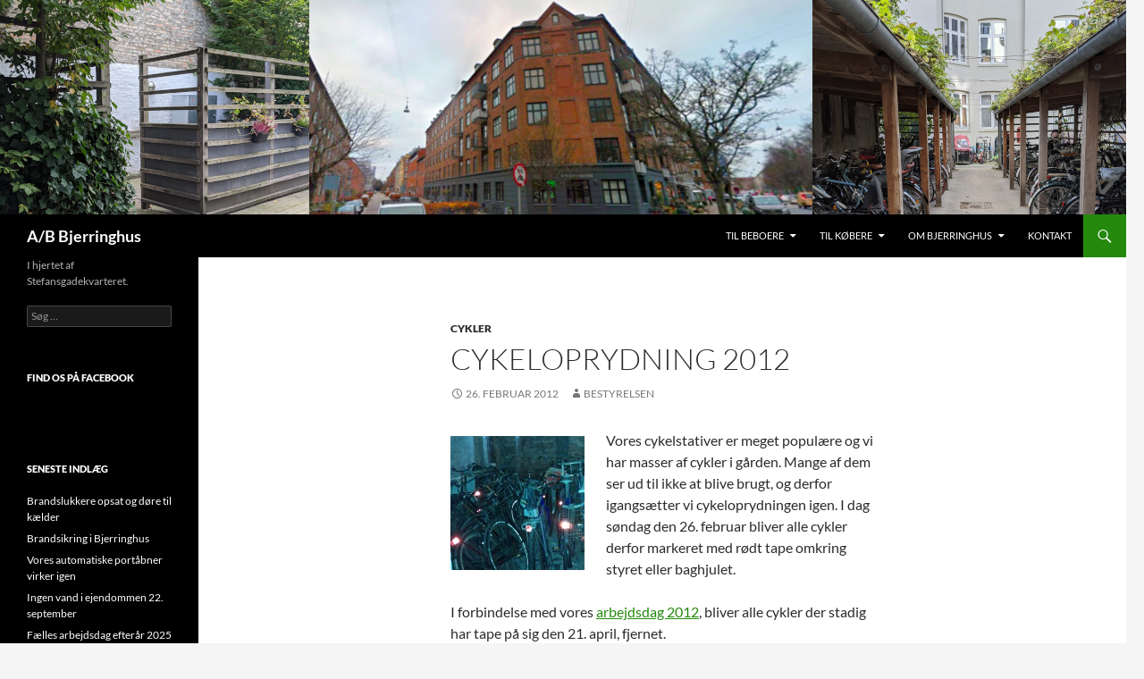

--- FILE ---
content_type: text/html; charset=UTF-8
request_url: https://www.bjerringhus.dk/2012/02/26/cykeloprydning-2012/
body_size: 8952
content:
<!DOCTYPE html>
<html lang="da-DK">
<head>
	<meta charset="UTF-8">
	<meta name="viewport" content="width=device-width, initial-scale=1.0">
	<title>Cykeloprydning 2012 | A/B Bjerringhus</title>
	<link rel="profile" href="https://gmpg.org/xfn/11">
	<link rel="pingback" href="https://www.bjerringhus.dk/xmlrpc.php">
	<meta name='robots' content='max-image-preview:large' />
<link rel='dns-prefetch' href='//s.w.org' />
<link rel="alternate" type="application/rss+xml" title="A/B Bjerringhus &raquo; Feed" href="https://www.bjerringhus.dk/feed/" />
<link rel="alternate" type="application/rss+xml" title="A/B Bjerringhus &raquo;-kommentar-feed" href="https://www.bjerringhus.dk/comments/feed/" />
<script>
window._wpemojiSettings = {"baseUrl":"https:\/\/s.w.org\/images\/core\/emoji\/14.0.0\/72x72\/","ext":".png","svgUrl":"https:\/\/s.w.org\/images\/core\/emoji\/14.0.0\/svg\/","svgExt":".svg","source":{"concatemoji":"https:\/\/www.bjerringhus.dk\/wp-includes\/js\/wp-emoji-release.min.js?ver=6.0.11"}};
/*! This file is auto-generated */
!function(e,a,t){var n,r,o,i=a.createElement("canvas"),p=i.getContext&&i.getContext("2d");function s(e,t){var a=String.fromCharCode,e=(p.clearRect(0,0,i.width,i.height),p.fillText(a.apply(this,e),0,0),i.toDataURL());return p.clearRect(0,0,i.width,i.height),p.fillText(a.apply(this,t),0,0),e===i.toDataURL()}function c(e){var t=a.createElement("script");t.src=e,t.defer=t.type="text/javascript",a.getElementsByTagName("head")[0].appendChild(t)}for(o=Array("flag","emoji"),t.supports={everything:!0,everythingExceptFlag:!0},r=0;r<o.length;r++)t.supports[o[r]]=function(e){if(!p||!p.fillText)return!1;switch(p.textBaseline="top",p.font="600 32px Arial",e){case"flag":return s([127987,65039,8205,9895,65039],[127987,65039,8203,9895,65039])?!1:!s([55356,56826,55356,56819],[55356,56826,8203,55356,56819])&&!s([55356,57332,56128,56423,56128,56418,56128,56421,56128,56430,56128,56423,56128,56447],[55356,57332,8203,56128,56423,8203,56128,56418,8203,56128,56421,8203,56128,56430,8203,56128,56423,8203,56128,56447]);case"emoji":return!s([129777,127995,8205,129778,127999],[129777,127995,8203,129778,127999])}return!1}(o[r]),t.supports.everything=t.supports.everything&&t.supports[o[r]],"flag"!==o[r]&&(t.supports.everythingExceptFlag=t.supports.everythingExceptFlag&&t.supports[o[r]]);t.supports.everythingExceptFlag=t.supports.everythingExceptFlag&&!t.supports.flag,t.DOMReady=!1,t.readyCallback=function(){t.DOMReady=!0},t.supports.everything||(n=function(){t.readyCallback()},a.addEventListener?(a.addEventListener("DOMContentLoaded",n,!1),e.addEventListener("load",n,!1)):(e.attachEvent("onload",n),a.attachEvent("onreadystatechange",function(){"complete"===a.readyState&&t.readyCallback()})),(e=t.source||{}).concatemoji?c(e.concatemoji):e.wpemoji&&e.twemoji&&(c(e.twemoji),c(e.wpemoji)))}(window,document,window._wpemojiSettings);
</script>
<style>
img.wp-smiley,
img.emoji {
	display: inline !important;
	border: none !important;
	box-shadow: none !important;
	height: 1em !important;
	width: 1em !important;
	margin: 0 0.07em !important;
	vertical-align: -0.1em !important;
	background: none !important;
	padding: 0 !important;
}
</style>
	<link rel='stylesheet' id='wp-block-library-css'  href='https://www.bjerringhus.dk/wp-includes/css/dist/block-library/style.min.css?ver=6.0.11' media='all' />
<style id='wp-block-library-theme-inline-css'>
.wp-block-audio figcaption{color:#555;font-size:13px;text-align:center}.is-dark-theme .wp-block-audio figcaption{color:hsla(0,0%,100%,.65)}.wp-block-code{border:1px solid #ccc;border-radius:4px;font-family:Menlo,Consolas,monaco,monospace;padding:.8em 1em}.wp-block-embed figcaption{color:#555;font-size:13px;text-align:center}.is-dark-theme .wp-block-embed figcaption{color:hsla(0,0%,100%,.65)}.blocks-gallery-caption{color:#555;font-size:13px;text-align:center}.is-dark-theme .blocks-gallery-caption{color:hsla(0,0%,100%,.65)}.wp-block-image figcaption{color:#555;font-size:13px;text-align:center}.is-dark-theme .wp-block-image figcaption{color:hsla(0,0%,100%,.65)}.wp-block-pullquote{border-top:4px solid;border-bottom:4px solid;margin-bottom:1.75em;color:currentColor}.wp-block-pullquote__citation,.wp-block-pullquote cite,.wp-block-pullquote footer{color:currentColor;text-transform:uppercase;font-size:.8125em;font-style:normal}.wp-block-quote{border-left:.25em solid;margin:0 0 1.75em;padding-left:1em}.wp-block-quote cite,.wp-block-quote footer{color:currentColor;font-size:.8125em;position:relative;font-style:normal}.wp-block-quote.has-text-align-right{border-left:none;border-right:.25em solid;padding-left:0;padding-right:1em}.wp-block-quote.has-text-align-center{border:none;padding-left:0}.wp-block-quote.is-large,.wp-block-quote.is-style-large,.wp-block-quote.is-style-plain{border:none}.wp-block-search .wp-block-search__label{font-weight:700}:where(.wp-block-group.has-background){padding:1.25em 2.375em}.wp-block-separator.has-css-opacity{opacity:.4}.wp-block-separator{border:none;border-bottom:2px solid;margin-left:auto;margin-right:auto}.wp-block-separator.has-alpha-channel-opacity{opacity:1}.wp-block-separator:not(.is-style-wide):not(.is-style-dots){width:100px}.wp-block-separator.has-background:not(.is-style-dots){border-bottom:none;height:1px}.wp-block-separator.has-background:not(.is-style-wide):not(.is-style-dots){height:2px}.wp-block-table thead{border-bottom:3px solid}.wp-block-table tfoot{border-top:3px solid}.wp-block-table td,.wp-block-table th{padding:.5em;border:1px solid;word-break:normal}.wp-block-table figcaption{color:#555;font-size:13px;text-align:center}.is-dark-theme .wp-block-table figcaption{color:hsla(0,0%,100%,.65)}.wp-block-video figcaption{color:#555;font-size:13px;text-align:center}.is-dark-theme .wp-block-video figcaption{color:hsla(0,0%,100%,.65)}.wp-block-template-part.has-background{padding:1.25em 2.375em;margin-top:0;margin-bottom:0}
</style>
<style id='global-styles-inline-css'>
body{--wp--preset--color--black: #000;--wp--preset--color--cyan-bluish-gray: #abb8c3;--wp--preset--color--white: #fff;--wp--preset--color--pale-pink: #f78da7;--wp--preset--color--vivid-red: #cf2e2e;--wp--preset--color--luminous-vivid-orange: #ff6900;--wp--preset--color--luminous-vivid-amber: #fcb900;--wp--preset--color--light-green-cyan: #7bdcb5;--wp--preset--color--vivid-green-cyan: #00d084;--wp--preset--color--pale-cyan-blue: #8ed1fc;--wp--preset--color--vivid-cyan-blue: #0693e3;--wp--preset--color--vivid-purple: #9b51e0;--wp--preset--color--green: #24890d;--wp--preset--color--dark-gray: #2b2b2b;--wp--preset--color--medium-gray: #767676;--wp--preset--color--light-gray: #f5f5f5;--wp--preset--gradient--vivid-cyan-blue-to-vivid-purple: linear-gradient(135deg,rgba(6,147,227,1) 0%,rgb(155,81,224) 100%);--wp--preset--gradient--light-green-cyan-to-vivid-green-cyan: linear-gradient(135deg,rgb(122,220,180) 0%,rgb(0,208,130) 100%);--wp--preset--gradient--luminous-vivid-amber-to-luminous-vivid-orange: linear-gradient(135deg,rgba(252,185,0,1) 0%,rgba(255,105,0,1) 100%);--wp--preset--gradient--luminous-vivid-orange-to-vivid-red: linear-gradient(135deg,rgba(255,105,0,1) 0%,rgb(207,46,46) 100%);--wp--preset--gradient--very-light-gray-to-cyan-bluish-gray: linear-gradient(135deg,rgb(238,238,238) 0%,rgb(169,184,195) 100%);--wp--preset--gradient--cool-to-warm-spectrum: linear-gradient(135deg,rgb(74,234,220) 0%,rgb(151,120,209) 20%,rgb(207,42,186) 40%,rgb(238,44,130) 60%,rgb(251,105,98) 80%,rgb(254,248,76) 100%);--wp--preset--gradient--blush-light-purple: linear-gradient(135deg,rgb(255,206,236) 0%,rgb(152,150,240) 100%);--wp--preset--gradient--blush-bordeaux: linear-gradient(135deg,rgb(254,205,165) 0%,rgb(254,45,45) 50%,rgb(107,0,62) 100%);--wp--preset--gradient--luminous-dusk: linear-gradient(135deg,rgb(255,203,112) 0%,rgb(199,81,192) 50%,rgb(65,88,208) 100%);--wp--preset--gradient--pale-ocean: linear-gradient(135deg,rgb(255,245,203) 0%,rgb(182,227,212) 50%,rgb(51,167,181) 100%);--wp--preset--gradient--electric-grass: linear-gradient(135deg,rgb(202,248,128) 0%,rgb(113,206,126) 100%);--wp--preset--gradient--midnight: linear-gradient(135deg,rgb(2,3,129) 0%,rgb(40,116,252) 100%);--wp--preset--duotone--dark-grayscale: url('#wp-duotone-dark-grayscale');--wp--preset--duotone--grayscale: url('#wp-duotone-grayscale');--wp--preset--duotone--purple-yellow: url('#wp-duotone-purple-yellow');--wp--preset--duotone--blue-red: url('#wp-duotone-blue-red');--wp--preset--duotone--midnight: url('#wp-duotone-midnight');--wp--preset--duotone--magenta-yellow: url('#wp-duotone-magenta-yellow');--wp--preset--duotone--purple-green: url('#wp-duotone-purple-green');--wp--preset--duotone--blue-orange: url('#wp-duotone-blue-orange');--wp--preset--font-size--small: 13px;--wp--preset--font-size--medium: 20px;--wp--preset--font-size--large: 36px;--wp--preset--font-size--x-large: 42px;}.has-black-color{color: var(--wp--preset--color--black) !important;}.has-cyan-bluish-gray-color{color: var(--wp--preset--color--cyan-bluish-gray) !important;}.has-white-color{color: var(--wp--preset--color--white) !important;}.has-pale-pink-color{color: var(--wp--preset--color--pale-pink) !important;}.has-vivid-red-color{color: var(--wp--preset--color--vivid-red) !important;}.has-luminous-vivid-orange-color{color: var(--wp--preset--color--luminous-vivid-orange) !important;}.has-luminous-vivid-amber-color{color: var(--wp--preset--color--luminous-vivid-amber) !important;}.has-light-green-cyan-color{color: var(--wp--preset--color--light-green-cyan) !important;}.has-vivid-green-cyan-color{color: var(--wp--preset--color--vivid-green-cyan) !important;}.has-pale-cyan-blue-color{color: var(--wp--preset--color--pale-cyan-blue) !important;}.has-vivid-cyan-blue-color{color: var(--wp--preset--color--vivid-cyan-blue) !important;}.has-vivid-purple-color{color: var(--wp--preset--color--vivid-purple) !important;}.has-black-background-color{background-color: var(--wp--preset--color--black) !important;}.has-cyan-bluish-gray-background-color{background-color: var(--wp--preset--color--cyan-bluish-gray) !important;}.has-white-background-color{background-color: var(--wp--preset--color--white) !important;}.has-pale-pink-background-color{background-color: var(--wp--preset--color--pale-pink) !important;}.has-vivid-red-background-color{background-color: var(--wp--preset--color--vivid-red) !important;}.has-luminous-vivid-orange-background-color{background-color: var(--wp--preset--color--luminous-vivid-orange) !important;}.has-luminous-vivid-amber-background-color{background-color: var(--wp--preset--color--luminous-vivid-amber) !important;}.has-light-green-cyan-background-color{background-color: var(--wp--preset--color--light-green-cyan) !important;}.has-vivid-green-cyan-background-color{background-color: var(--wp--preset--color--vivid-green-cyan) !important;}.has-pale-cyan-blue-background-color{background-color: var(--wp--preset--color--pale-cyan-blue) !important;}.has-vivid-cyan-blue-background-color{background-color: var(--wp--preset--color--vivid-cyan-blue) !important;}.has-vivid-purple-background-color{background-color: var(--wp--preset--color--vivid-purple) !important;}.has-black-border-color{border-color: var(--wp--preset--color--black) !important;}.has-cyan-bluish-gray-border-color{border-color: var(--wp--preset--color--cyan-bluish-gray) !important;}.has-white-border-color{border-color: var(--wp--preset--color--white) !important;}.has-pale-pink-border-color{border-color: var(--wp--preset--color--pale-pink) !important;}.has-vivid-red-border-color{border-color: var(--wp--preset--color--vivid-red) !important;}.has-luminous-vivid-orange-border-color{border-color: var(--wp--preset--color--luminous-vivid-orange) !important;}.has-luminous-vivid-amber-border-color{border-color: var(--wp--preset--color--luminous-vivid-amber) !important;}.has-light-green-cyan-border-color{border-color: var(--wp--preset--color--light-green-cyan) !important;}.has-vivid-green-cyan-border-color{border-color: var(--wp--preset--color--vivid-green-cyan) !important;}.has-pale-cyan-blue-border-color{border-color: var(--wp--preset--color--pale-cyan-blue) !important;}.has-vivid-cyan-blue-border-color{border-color: var(--wp--preset--color--vivid-cyan-blue) !important;}.has-vivid-purple-border-color{border-color: var(--wp--preset--color--vivid-purple) !important;}.has-vivid-cyan-blue-to-vivid-purple-gradient-background{background: var(--wp--preset--gradient--vivid-cyan-blue-to-vivid-purple) !important;}.has-light-green-cyan-to-vivid-green-cyan-gradient-background{background: var(--wp--preset--gradient--light-green-cyan-to-vivid-green-cyan) !important;}.has-luminous-vivid-amber-to-luminous-vivid-orange-gradient-background{background: var(--wp--preset--gradient--luminous-vivid-amber-to-luminous-vivid-orange) !important;}.has-luminous-vivid-orange-to-vivid-red-gradient-background{background: var(--wp--preset--gradient--luminous-vivid-orange-to-vivid-red) !important;}.has-very-light-gray-to-cyan-bluish-gray-gradient-background{background: var(--wp--preset--gradient--very-light-gray-to-cyan-bluish-gray) !important;}.has-cool-to-warm-spectrum-gradient-background{background: var(--wp--preset--gradient--cool-to-warm-spectrum) !important;}.has-blush-light-purple-gradient-background{background: var(--wp--preset--gradient--blush-light-purple) !important;}.has-blush-bordeaux-gradient-background{background: var(--wp--preset--gradient--blush-bordeaux) !important;}.has-luminous-dusk-gradient-background{background: var(--wp--preset--gradient--luminous-dusk) !important;}.has-pale-ocean-gradient-background{background: var(--wp--preset--gradient--pale-ocean) !important;}.has-electric-grass-gradient-background{background: var(--wp--preset--gradient--electric-grass) !important;}.has-midnight-gradient-background{background: var(--wp--preset--gradient--midnight) !important;}.has-small-font-size{font-size: var(--wp--preset--font-size--small) !important;}.has-medium-font-size{font-size: var(--wp--preset--font-size--medium) !important;}.has-large-font-size{font-size: var(--wp--preset--font-size--large) !important;}.has-x-large-font-size{font-size: var(--wp--preset--font-size--x-large) !important;}
</style>
<link rel='stylesheet' id='twentyfourteen-lato-css'  href='https://www.bjerringhus.dk/wp-content/themes/twentyfourteen/fonts/font-lato.css?ver=20230328' media='all' />
<link rel='stylesheet' id='genericons-css'  href='https://www.bjerringhus.dk/wp-content/themes/twentyfourteen/genericons/genericons.css?ver=20251101' media='all' />
<link rel='stylesheet' id='twentyfourteen-style-css'  href='https://www.bjerringhus.dk/wp-content/themes/twentyfourteen/style.css?ver=20251202' media='all' />
<link rel='stylesheet' id='twentyfourteen-block-style-css'  href='https://www.bjerringhus.dk/wp-content/themes/twentyfourteen/css/blocks.css?ver=20250715' media='all' />
<script src='https://www.bjerringhus.dk/wp-includes/js/jquery/jquery.min.js?ver=3.6.0' id='jquery-core-js'></script>
<script src='https://www.bjerringhus.dk/wp-includes/js/jquery/jquery-migrate.min.js?ver=3.3.2' id='jquery-migrate-js'></script>
<link rel="https://api.w.org/" href="https://www.bjerringhus.dk/wp-json/" /><link rel="alternate" type="application/json" href="https://www.bjerringhus.dk/wp-json/wp/v2/posts/409" /><link rel="EditURI" type="application/rsd+xml" title="RSD" href="https://www.bjerringhus.dk/xmlrpc.php?rsd" />
<link rel="wlwmanifest" type="application/wlwmanifest+xml" href="https://www.bjerringhus.dk/wp-includes/wlwmanifest.xml" /> 
<meta name="generator" content="WordPress 6.0.11" />
<link rel="canonical" href="https://www.bjerringhus.dk/2012/02/26/cykeloprydning-2012/" />
<link rel='shortlink' href='https://www.bjerringhus.dk/?p=409' />
<link rel="alternate" type="application/json+oembed" href="https://www.bjerringhus.dk/wp-json/oembed/1.0/embed?url=https%3A%2F%2Fwww.bjerringhus.dk%2F2012%2F02%2F26%2Fcykeloprydning-2012%2F" />
<link rel="alternate" type="text/xml+oembed" href="https://www.bjerringhus.dk/wp-json/oembed/1.0/embed?url=https%3A%2F%2Fwww.bjerringhus.dk%2F2012%2F02%2F26%2Fcykeloprydning-2012%2F&#038;format=xml" />
<style>.recentcomments a{display:inline !important;padding:0 !important;margin:0 !important;}</style><link rel="icon" href="https://www.bjerringhus.dk/wp-content/uploads/2018/05/cropped-bjerringhus2-32x32.png" sizes="32x32" />
<link rel="icon" href="https://www.bjerringhus.dk/wp-content/uploads/2018/05/cropped-bjerringhus2-192x192.png" sizes="192x192" />
<link rel="apple-touch-icon" href="https://www.bjerringhus.dk/wp-content/uploads/2018/05/cropped-bjerringhus2-180x180.png" />
<meta name="msapplication-TileImage" content="https://www.bjerringhus.dk/wp-content/uploads/2018/05/cropped-bjerringhus2-270x270.png" />
</head>

<body class="post-template-default single single-post postid-409 single-format-standard wp-embed-responsive group-blog header-image full-width footer-widgets singular">
<svg xmlns="http://www.w3.org/2000/svg" viewBox="0 0 0 0" width="0" height="0" focusable="false" role="none" style="visibility: hidden; position: absolute; left: -9999px; overflow: hidden;" ><defs><filter id="wp-duotone-dark-grayscale"><feColorMatrix color-interpolation-filters="sRGB" type="matrix" values=" .299 .587 .114 0 0 .299 .587 .114 0 0 .299 .587 .114 0 0 .299 .587 .114 0 0 " /><feComponentTransfer color-interpolation-filters="sRGB" ><feFuncR type="table" tableValues="0 0.49803921568627" /><feFuncG type="table" tableValues="0 0.49803921568627" /><feFuncB type="table" tableValues="0 0.49803921568627" /><feFuncA type="table" tableValues="1 1" /></feComponentTransfer><feComposite in2="SourceGraphic" operator="in" /></filter></defs></svg><svg xmlns="http://www.w3.org/2000/svg" viewBox="0 0 0 0" width="0" height="0" focusable="false" role="none" style="visibility: hidden; position: absolute; left: -9999px; overflow: hidden;" ><defs><filter id="wp-duotone-grayscale"><feColorMatrix color-interpolation-filters="sRGB" type="matrix" values=" .299 .587 .114 0 0 .299 .587 .114 0 0 .299 .587 .114 0 0 .299 .587 .114 0 0 " /><feComponentTransfer color-interpolation-filters="sRGB" ><feFuncR type="table" tableValues="0 1" /><feFuncG type="table" tableValues="0 1" /><feFuncB type="table" tableValues="0 1" /><feFuncA type="table" tableValues="1 1" /></feComponentTransfer><feComposite in2="SourceGraphic" operator="in" /></filter></defs></svg><svg xmlns="http://www.w3.org/2000/svg" viewBox="0 0 0 0" width="0" height="0" focusable="false" role="none" style="visibility: hidden; position: absolute; left: -9999px; overflow: hidden;" ><defs><filter id="wp-duotone-purple-yellow"><feColorMatrix color-interpolation-filters="sRGB" type="matrix" values=" .299 .587 .114 0 0 .299 .587 .114 0 0 .299 .587 .114 0 0 .299 .587 .114 0 0 " /><feComponentTransfer color-interpolation-filters="sRGB" ><feFuncR type="table" tableValues="0.54901960784314 0.98823529411765" /><feFuncG type="table" tableValues="0 1" /><feFuncB type="table" tableValues="0.71764705882353 0.25490196078431" /><feFuncA type="table" tableValues="1 1" /></feComponentTransfer><feComposite in2="SourceGraphic" operator="in" /></filter></defs></svg><svg xmlns="http://www.w3.org/2000/svg" viewBox="0 0 0 0" width="0" height="0" focusable="false" role="none" style="visibility: hidden; position: absolute; left: -9999px; overflow: hidden;" ><defs><filter id="wp-duotone-blue-red"><feColorMatrix color-interpolation-filters="sRGB" type="matrix" values=" .299 .587 .114 0 0 .299 .587 .114 0 0 .299 .587 .114 0 0 .299 .587 .114 0 0 " /><feComponentTransfer color-interpolation-filters="sRGB" ><feFuncR type="table" tableValues="0 1" /><feFuncG type="table" tableValues="0 0.27843137254902" /><feFuncB type="table" tableValues="0.5921568627451 0.27843137254902" /><feFuncA type="table" tableValues="1 1" /></feComponentTransfer><feComposite in2="SourceGraphic" operator="in" /></filter></defs></svg><svg xmlns="http://www.w3.org/2000/svg" viewBox="0 0 0 0" width="0" height="0" focusable="false" role="none" style="visibility: hidden; position: absolute; left: -9999px; overflow: hidden;" ><defs><filter id="wp-duotone-midnight"><feColorMatrix color-interpolation-filters="sRGB" type="matrix" values=" .299 .587 .114 0 0 .299 .587 .114 0 0 .299 .587 .114 0 0 .299 .587 .114 0 0 " /><feComponentTransfer color-interpolation-filters="sRGB" ><feFuncR type="table" tableValues="0 0" /><feFuncG type="table" tableValues="0 0.64705882352941" /><feFuncB type="table" tableValues="0 1" /><feFuncA type="table" tableValues="1 1" /></feComponentTransfer><feComposite in2="SourceGraphic" operator="in" /></filter></defs></svg><svg xmlns="http://www.w3.org/2000/svg" viewBox="0 0 0 0" width="0" height="0" focusable="false" role="none" style="visibility: hidden; position: absolute; left: -9999px; overflow: hidden;" ><defs><filter id="wp-duotone-magenta-yellow"><feColorMatrix color-interpolation-filters="sRGB" type="matrix" values=" .299 .587 .114 0 0 .299 .587 .114 0 0 .299 .587 .114 0 0 .299 .587 .114 0 0 " /><feComponentTransfer color-interpolation-filters="sRGB" ><feFuncR type="table" tableValues="0.78039215686275 1" /><feFuncG type="table" tableValues="0 0.94901960784314" /><feFuncB type="table" tableValues="0.35294117647059 0.47058823529412" /><feFuncA type="table" tableValues="1 1" /></feComponentTransfer><feComposite in2="SourceGraphic" operator="in" /></filter></defs></svg><svg xmlns="http://www.w3.org/2000/svg" viewBox="0 0 0 0" width="0" height="0" focusable="false" role="none" style="visibility: hidden; position: absolute; left: -9999px; overflow: hidden;" ><defs><filter id="wp-duotone-purple-green"><feColorMatrix color-interpolation-filters="sRGB" type="matrix" values=" .299 .587 .114 0 0 .299 .587 .114 0 0 .299 .587 .114 0 0 .299 .587 .114 0 0 " /><feComponentTransfer color-interpolation-filters="sRGB" ><feFuncR type="table" tableValues="0.65098039215686 0.40392156862745" /><feFuncG type="table" tableValues="0 1" /><feFuncB type="table" tableValues="0.44705882352941 0.4" /><feFuncA type="table" tableValues="1 1" /></feComponentTransfer><feComposite in2="SourceGraphic" operator="in" /></filter></defs></svg><svg xmlns="http://www.w3.org/2000/svg" viewBox="0 0 0 0" width="0" height="0" focusable="false" role="none" style="visibility: hidden; position: absolute; left: -9999px; overflow: hidden;" ><defs><filter id="wp-duotone-blue-orange"><feColorMatrix color-interpolation-filters="sRGB" type="matrix" values=" .299 .587 .114 0 0 .299 .587 .114 0 0 .299 .587 .114 0 0 .299 .587 .114 0 0 " /><feComponentTransfer color-interpolation-filters="sRGB" ><feFuncR type="table" tableValues="0.098039215686275 1" /><feFuncG type="table" tableValues="0 0.66274509803922" /><feFuncB type="table" tableValues="0.84705882352941 0.41960784313725" /><feFuncA type="table" tableValues="1 1" /></feComponentTransfer><feComposite in2="SourceGraphic" operator="in" /></filter></defs></svg><a class="screen-reader-text skip-link" href="#content">
	Hop til indhold</a>
<div id="page" class="hfeed site">
			<div id="site-header">
		<a href="https://www.bjerringhus.dk/" rel="home" >
			<img src="https://www.bjerringhus.dk/wp-content/uploads/2021/04/cropped-bjerringhus_header.png" width="1260" height="240" alt="A/B Bjerringhus" srcset="https://www.bjerringhus.dk/wp-content/uploads/2021/04/cropped-bjerringhus_header.png 1260w, https://www.bjerringhus.dk/wp-content/uploads/2021/04/cropped-bjerringhus_header-300x57.png 300w, https://www.bjerringhus.dk/wp-content/uploads/2021/04/cropped-bjerringhus_header-1024x195.png 1024w, https://www.bjerringhus.dk/wp-content/uploads/2021/04/cropped-bjerringhus_header-768x146.png 768w" sizes="(max-width: 1260px) 100vw, 1260px" />		</a>
	</div>
	
	<header id="masthead" class="site-header">
		<div class="header-main">
							<h1 class="site-title"><a href="https://www.bjerringhus.dk/" rel="home" >A/B Bjerringhus</a></h1>
			
			<div class="search-toggle">
				<a href="#search-container" class="screen-reader-text" aria-expanded="false" aria-controls="search-container">
					Søg				</a>
			</div>

			<nav id="primary-navigation" class="site-navigation primary-navigation">
				<button class="menu-toggle">Primær menu</button>
				<div class="menu-top-container"><ul id="primary-menu" class="nav-menu"><li id="menu-item-1893" class="menu-item menu-item-type-post_type menu-item-object-page menu-item-has-children menu-item-1893"><a title="Praktisk info og nice-to-know" href="https://www.bjerringhus.dk/til-beboere/">Til Beboere</a>
<ul class="sub-menu">
	<li id="menu-item-1900" class="menu-item menu-item-type-post_type menu-item-object-page menu-item-has-children menu-item-1900"><a title="Kontaktinfo til husets håndværkere" href="https://www.bjerringhus.dk/til-beboere/">Håndværkere</a>
	<ul class="sub-menu">
		<li id="menu-item-1902" class="menu-item menu-item-type-post_type menu-item-object-page menu-item-1902"><a href="https://www.bjerringhus.dk/til-beboere/anmeld-dine-punkterede-ruder/">Anmeld dine punkterede ruder</a></li>
		<li id="menu-item-1903" class="menu-item menu-item-type-post_type menu-item-object-page menu-item-1903"><a title="Gennemført i 2017" href="https://www.bjerringhus.dk/til-beboere/altanprojekt/">Altanprojekt</a></li>
		<li id="menu-item-1904" class="menu-item menu-item-type-post_type menu-item-object-page menu-item-1904"><a title="Opstart november 2017" href="https://www.bjerringhus.dk/til-beboere/trappeistandsaettelse/">Trappeistandsættelse</a></li>
	</ul>
</li>
	<li id="menu-item-1908" class="menu-item menu-item-type-post_type menu-item-object-page menu-item-1908"><a title="Sådan bestiller du nøgler" href="https://www.bjerringhus.dk/til-beboere/">Nøgler og nøglebrikker</a></li>
	<li id="menu-item-1896" class="menu-item menu-item-type-post_type menu-item-object-page menu-item-1896"><a href="https://www.bjerringhus.dk/til-beboere/fremleje/">Fremleje</a></li>
	<li id="menu-item-1907" class="menu-item menu-item-type-post_type menu-item-object-page menu-item-has-children menu-item-1907"><a title="Processen hvis du ønsker at sælge" href="https://www.bjerringhus.dk/til-beboere/">Går du i salgstanker</a>
	<ul class="sub-menu">
		<li id="menu-item-1913" class="menu-item menu-item-type-post_type menu-item-object-page menu-item-1913"><a href="https://www.bjerringhus.dk/til-beboere/interesseliste/">Interesseliste – til intern brug i A/B Bjerringhus</a></li>
	</ul>
</li>
	<li id="menu-item-1901" class="menu-item menu-item-type-post_type menu-item-object-page menu-item-has-children menu-item-1901"><a title="Overblik over alle vigtige dokumenter" href="https://www.bjerringhus.dk/til-beboere/vigtige-dokumenter/">Vigtige dokumenter</a>
	<ul class="sub-menu">
		<li id="menu-item-1905" class="menu-item menu-item-type-post_type menu-item-object-page menu-item-1905"><a href="https://www.bjerringhus.dk/til-beboere/garden/">Gården</a></li>
	</ul>
</li>
</ul>
</li>
<li id="menu-item-1894" class="menu-item menu-item-type-post_type menu-item-object-page menu-item-has-children menu-item-1894"><a title="Vi har ingen venteliste i foreningen" href="https://www.bjerringhus.dk/til-koebere/">Til Købere</a>
<ul class="sub-menu">
	<li id="menu-item-1906" class="menu-item menu-item-type-post_type menu-item-object-page menu-item-1906"><a title="Vi har ingen venteliste i foreningen" href="https://www.bjerringhus.dk/til-koebere/interesseliste/">Interesseliste</a></li>
</ul>
</li>
<li id="menu-item-1892" class="menu-item menu-item-type-post_type menu-item-object-page menu-item-has-children menu-item-1892"><a href="https://www.bjerringhus.dk/om-bjerringhus/">Om Bjerringhus</a>
<ul class="sub-menu">
	<li id="menu-item-1911" class="menu-item menu-item-type-post_type menu-item-object-page menu-item-1911"><a title="Læs mere om Bjerringhus" href="https://www.bjerringhus.dk/om-bjerringhus/">Historien om Bjerringhus</a></li>
	<li id="menu-item-1897" class="menu-item menu-item-type-post_type menu-item-object-page menu-item-1897"><a title="Bestyrelsen i Bjerringhus" href="https://www.bjerringhus.dk/om-bjerringhus/bestyrelse/">Bestyrelse</a></li>
	<li id="menu-item-1898" class="menu-item menu-item-type-post_type menu-item-object-page menu-item-1898"><a href="https://www.bjerringhus.dk/om-bjerringhus/kalender/">Kalender</a></li>
	<li id="menu-item-1899" class="menu-item menu-item-type-post_type menu-item-object-page menu-item-1899"><a href="https://www.bjerringhus.dk/om-bjerringhus/privatlivspolitik-gdpr/">Privatlivspolitik GDPR</a></li>
</ul>
</li>
<li id="menu-item-1895" class="menu-item menu-item-type-post_type menu-item-object-page menu-item-1895"><a title="Kontaktinfo til foreningen og vores administrator" href="https://www.bjerringhus.dk/kontakt/">Kontakt</a></li>
</ul></div>			</nav>
		</div>

		<div id="search-container" class="search-box-wrapper hide">
			<div class="search-box">
				<form role="search" method="get" class="search-form" action="https://www.bjerringhus.dk/">
				<label>
					<span class="screen-reader-text">Søg efter:</span>
					<input type="search" class="search-field" placeholder="Søg &hellip;" value="" name="s" />
				</label>
				<input type="submit" class="search-submit" value="Søg" />
			</form>			</div>
		</div>
	</header><!-- #masthead -->

	<div id="main" class="site-main">

	<div id="primary" class="content-area">
		<div id="content" class="site-content" role="main">
			
<article id="post-409" class="post-409 post type-post status-publish format-standard hentry category-cykler">
	
	<header class="entry-header">
				<div class="entry-meta">
			<span class="cat-links"><a href="https://www.bjerringhus.dk/kategori/cykler/" rel="category tag">cykler</a></span>
		</div>
			<h1 class="entry-title">Cykeloprydning 2012</h1>
		<div class="entry-meta">
			<span class="entry-date"><a href="https://www.bjerringhus.dk/2012/02/26/cykeloprydning-2012/" rel="bookmark"><time class="entry-date" datetime="2012-02-26T10:00:43+02:00">26. februar 2012</time></a></span> <span class="byline"><span class="author vcard"><a class="url fn n" href="https://www.bjerringhus.dk/author/kjerulf/" rel="author">Bestyrelsen</a></span></span>		</div><!-- .entry-meta -->
	</header><!-- .entry-header -->

		<div class="entry-content">
		<p><a href="https://www.bjerringhus.dk/wp-content/uploads/2011/04/IMAG0290.jpg"><img class="alignleft size-thumbnail wp-image-303" title="IMAG0290" src="https://www.bjerringhus.dk/wp-content/uploads/2011/04/IMAG0290-150x150.jpg" alt="" width="150" height="150" /></a>Vores cykelstativer er meget populære og vi har masser af cykler i gården. Mange af dem ser ud til ikke at blive brugt, og derfor igangsætter vi cykeloprydningen igen. I dag søndag den 26. februar bliver alle cykler derfor markeret med rødt tape omkring styret eller baghjulet.</p>
<p>I forbindelse med vores <a href="https://www.bjerringhus.dk/2012/02/22/arbejdsdag-2012/">arbejdsdag 2012</a>, bliver alle cykler der stadig har tape på sig den 21. april, fjernet.</p>
	</div><!-- .entry-content -->
	
	</article><!-- #post-409 -->
		<nav class="navigation post-navigation">
		<h1 class="screen-reader-text">
			Indlægsnavigation		</h1>
		<div class="nav-links">
			<a href="https://www.bjerringhus.dk/2012/02/22/arbejdsdag-2012/" rel="prev"><span class="meta-nav">Forrige indlæg</span>Arbejdsdag 2012</a><a href="https://www.bjerringhus.dk/2012/04/25/tak-til-alle-fremmodte/" rel="next"><span class="meta-nav">Næste indlæg</span>Tak til alle fremmødte</a>			</div><!-- .nav-links -->
		</nav><!-- .navigation -->
				</div><!-- #content -->
	</div><!-- #primary -->

<div id="secondary">
		<h2 class="site-description">I hjertet af Stefansgadekvarteret.</h2>
	
	
		<div id="primary-sidebar" class="primary-sidebar widget-area" role="complementary">
		<aside id="search-2" class="widget widget_search"><form role="search" method="get" class="search-form" action="https://www.bjerringhus.dk/">
				<label>
					<span class="screen-reader-text">Søg efter:</span>
					<input type="search" class="search-field" placeholder="Søg &hellip;" value="" name="s" />
				</label>
				<input type="submit" class="search-submit" value="Søg" />
			</form></aside><aside id="text-3" class="widget widget_text"><h1 class="widget-title">Find os på facebook</h1>			<div class="textwidget"><div id="fb-root"></div>
<script>(function(d, s, id) {
  var js, fjs = d.getElementsByTagName(s)[0];
  if (d.getElementById(id)) return;
  js = d.createElement(s); js.id = id;
  js.src = "//connect.facebook.net/en_GB/all.js#xfbml=1";
  fjs.parentNode.insertBefore(js, fjs);
}(document, 'script', 'facebook-jssdk'));</script>
<div class="fb-like-box" data-href="http://www.facebook.com/bjerringhus" data-width="200" data-height="75" data-show-faces="false" data-stream="false" data-header="true"></div></div>
		</aside>
		<aside id="recent-posts-2" class="widget widget_recent_entries">
		<h1 class="widget-title">Seneste indlæg</h1><nav aria-label="Seneste indlæg">
		<ul>
											<li>
					<a href="https://www.bjerringhus.dk/2025/12/12/brandslukkere-opsat-og-doere-til-kaelder/">Brandslukkere opsat og døre til kælder</a>
									</li>
											<li>
					<a href="https://www.bjerringhus.dk/2025/11/05/brandsikring-i-bjerringhus/">Brandsikring i Bjerringhus</a>
									</li>
											<li>
					<a href="https://www.bjerringhus.dk/2025/09/25/vores-automatiske-portaabner-virker-igen/">Vores automatiske portåbner virker igen</a>
									</li>
											<li>
					<a href="https://www.bjerringhus.dk/2025/09/18/ingen-vand-i-ejendommen-22-september/">Ingen vand i ejendommen 22. september</a>
									</li>
											<li>
					<a href="https://www.bjerringhus.dk/2025/09/10/faelles-arbejdsdag-efteraar-2025/">Fælles arbejdsdag efterår 2025</a>
									</li>
					</ul>

		</nav></aside><aside id="categories-2" class="widget widget_categories"><h1 class="widget-title">Kategorier</h1><nav aria-label="Kategorier">
			<ul>
					<li class="cat-item cat-item-16"><a href="https://www.bjerringhus.dk/kategori/altaner/">Altaner</a>
</li>
	<li class="cat-item cat-item-18"><a href="https://www.bjerringhus.dk/kategori/beboer-til-beboer/">Beboer til beboer</a>
</li>
	<li class="cat-item cat-item-4"><a href="https://www.bjerringhus.dk/kategori/bestyrelse/">Bestyrelse</a>
</li>
	<li class="cat-item cat-item-22"><a href="https://www.bjerringhus.dk/kategori/brandsikring/">Brandsikring</a>
</li>
	<li class="cat-item cat-item-20"><a href="https://www.bjerringhus.dk/kategori/byttecentralen/">Byttecentralen</a>
</li>
	<li class="cat-item cat-item-10"><a href="https://www.bjerringhus.dk/kategori/cykler/">cykler</a>
</li>
	<li class="cat-item cat-item-9"><a href="https://www.bjerringhus.dk/kategori/dokumenter/">Dokumenter</a>
</li>
	<li class="cat-item cat-item-19"><a href="https://www.bjerringhus.dk/kategori/doertelefoner/">Dørtelefoner</a>
</li>
	<li class="cat-item cat-item-5"><a href="https://www.bjerringhus.dk/kategori/garden/">Gården</a>
</li>
	<li class="cat-item cat-item-3"><a href="https://www.bjerringhus.dk/kategori/hjemmeside/">Hjemmeside</a>
</li>
	<li class="cat-item cat-item-17"><a href="https://www.bjerringhus.dk/kategori/information/">Information</a>
</li>
	<li class="cat-item cat-item-1"><a href="https://www.bjerringhus.dk/kategori/uncategorized/">Uncategorized</a>
</li>
	<li class="cat-item cat-item-15"><a href="https://www.bjerringhus.dk/kategori/vaerkstedsudvalg/">Værkstedsudvalg</a>
</li>
	<li class="cat-item cat-item-11"><a href="https://www.bjerringhus.dk/kategori/vedligehold/">Vedligehold</a>
</li>
	<li class="cat-item cat-item-8"><a href="https://www.bjerringhus.dk/kategori/vejledning/">Vejledning</a>
</li>
			</ul>

			</nav></aside><aside id="archives-2" class="widget widget_archive"><h1 class="widget-title">Arkiver</h1><nav aria-label="Arkiver">
			<ul>
					<li><a href='https://www.bjerringhus.dk/2025/12/'>december 2025</a></li>
	<li><a href='https://www.bjerringhus.dk/2025/11/'>november 2025</a></li>
	<li><a href='https://www.bjerringhus.dk/2025/09/'>september 2025</a></li>
	<li><a href='https://www.bjerringhus.dk/2025/08/'>august 2025</a></li>
	<li><a href='https://www.bjerringhus.dk/2025/07/'>juli 2025</a></li>
	<li><a href='https://www.bjerringhus.dk/2025/03/'>marts 2025</a></li>
	<li><a href='https://www.bjerringhus.dk/2025/01/'>januar 2025</a></li>
	<li><a href='https://www.bjerringhus.dk/2024/12/'>december 2024</a></li>
	<li><a href='https://www.bjerringhus.dk/2024/11/'>november 2024</a></li>
	<li><a href='https://www.bjerringhus.dk/2024/10/'>oktober 2024</a></li>
	<li><a href='https://www.bjerringhus.dk/2024/09/'>september 2024</a></li>
	<li><a href='https://www.bjerringhus.dk/2024/06/'>juni 2024</a></li>
	<li><a href='https://www.bjerringhus.dk/2024/03/'>marts 2024</a></li>
	<li><a href='https://www.bjerringhus.dk/2024/01/'>januar 2024</a></li>
	<li><a href='https://www.bjerringhus.dk/2023/09/'>september 2023</a></li>
	<li><a href='https://www.bjerringhus.dk/2023/08/'>august 2023</a></li>
	<li><a href='https://www.bjerringhus.dk/2023/04/'>april 2023</a></li>
	<li><a href='https://www.bjerringhus.dk/2023/03/'>marts 2023</a></li>
	<li><a href='https://www.bjerringhus.dk/2022/11/'>november 2022</a></li>
	<li><a href='https://www.bjerringhus.dk/2022/10/'>oktober 2022</a></li>
	<li><a href='https://www.bjerringhus.dk/2022/09/'>september 2022</a></li>
	<li><a href='https://www.bjerringhus.dk/2022/08/'>august 2022</a></li>
	<li><a href='https://www.bjerringhus.dk/2022/06/'>juni 2022</a></li>
	<li><a href='https://www.bjerringhus.dk/2022/05/'>maj 2022</a></li>
	<li><a href='https://www.bjerringhus.dk/2022/04/'>april 2022</a></li>
	<li><a href='https://www.bjerringhus.dk/2022/02/'>februar 2022</a></li>
	<li><a href='https://www.bjerringhus.dk/2022/01/'>januar 2022</a></li>
	<li><a href='https://www.bjerringhus.dk/2021/12/'>december 2021</a></li>
	<li><a href='https://www.bjerringhus.dk/2021/11/'>november 2021</a></li>
	<li><a href='https://www.bjerringhus.dk/2021/10/'>oktober 2021</a></li>
	<li><a href='https://www.bjerringhus.dk/2021/09/'>september 2021</a></li>
	<li><a href='https://www.bjerringhus.dk/2021/07/'>juli 2021</a></li>
	<li><a href='https://www.bjerringhus.dk/2021/06/'>juni 2021</a></li>
	<li><a href='https://www.bjerringhus.dk/2021/05/'>maj 2021</a></li>
	<li><a href='https://www.bjerringhus.dk/2021/04/'>april 2021</a></li>
	<li><a href='https://www.bjerringhus.dk/2021/03/'>marts 2021</a></li>
	<li><a href='https://www.bjerringhus.dk/2021/01/'>januar 2021</a></li>
	<li><a href='https://www.bjerringhus.dk/2020/11/'>november 2020</a></li>
	<li><a href='https://www.bjerringhus.dk/2020/10/'>oktober 2020</a></li>
	<li><a href='https://www.bjerringhus.dk/2020/09/'>september 2020</a></li>
	<li><a href='https://www.bjerringhus.dk/2020/07/'>juli 2020</a></li>
	<li><a href='https://www.bjerringhus.dk/2020/05/'>maj 2020</a></li>
	<li><a href='https://www.bjerringhus.dk/2020/01/'>januar 2020</a></li>
	<li><a href='https://www.bjerringhus.dk/2019/11/'>november 2019</a></li>
	<li><a href='https://www.bjerringhus.dk/2019/10/'>oktober 2019</a></li>
	<li><a href='https://www.bjerringhus.dk/2019/08/'>august 2019</a></li>
	<li><a href='https://www.bjerringhus.dk/2019/06/'>juni 2019</a></li>
	<li><a href='https://www.bjerringhus.dk/2019/05/'>maj 2019</a></li>
	<li><a href='https://www.bjerringhus.dk/2019/04/'>april 2019</a></li>
	<li><a href='https://www.bjerringhus.dk/2019/03/'>marts 2019</a></li>
	<li><a href='https://www.bjerringhus.dk/2019/02/'>februar 2019</a></li>
	<li><a href='https://www.bjerringhus.dk/2018/11/'>november 2018</a></li>
	<li><a href='https://www.bjerringhus.dk/2018/09/'>september 2018</a></li>
	<li><a href='https://www.bjerringhus.dk/2018/06/'>juni 2018</a></li>
	<li><a href='https://www.bjerringhus.dk/2018/05/'>maj 2018</a></li>
	<li><a href='https://www.bjerringhus.dk/2018/04/'>april 2018</a></li>
	<li><a href='https://www.bjerringhus.dk/2018/03/'>marts 2018</a></li>
	<li><a href='https://www.bjerringhus.dk/2018/02/'>februar 2018</a></li>
	<li><a href='https://www.bjerringhus.dk/2018/01/'>januar 2018</a></li>
	<li><a href='https://www.bjerringhus.dk/2017/12/'>december 2017</a></li>
	<li><a href='https://www.bjerringhus.dk/2017/11/'>november 2017</a></li>
	<li><a href='https://www.bjerringhus.dk/2017/10/'>oktober 2017</a></li>
	<li><a href='https://www.bjerringhus.dk/2017/09/'>september 2017</a></li>
	<li><a href='https://www.bjerringhus.dk/2017/08/'>august 2017</a></li>
	<li><a href='https://www.bjerringhus.dk/2017/07/'>juli 2017</a></li>
	<li><a href='https://www.bjerringhus.dk/2017/06/'>juni 2017</a></li>
	<li><a href='https://www.bjerringhus.dk/2017/05/'>maj 2017</a></li>
	<li><a href='https://www.bjerringhus.dk/2017/04/'>april 2017</a></li>
	<li><a href='https://www.bjerringhus.dk/2017/03/'>marts 2017</a></li>
	<li><a href='https://www.bjerringhus.dk/2017/01/'>januar 2017</a></li>
	<li><a href='https://www.bjerringhus.dk/2016/12/'>december 2016</a></li>
	<li><a href='https://www.bjerringhus.dk/2016/11/'>november 2016</a></li>
	<li><a href='https://www.bjerringhus.dk/2016/10/'>oktober 2016</a></li>
	<li><a href='https://www.bjerringhus.dk/2016/09/'>september 2016</a></li>
	<li><a href='https://www.bjerringhus.dk/2016/08/'>august 2016</a></li>
	<li><a href='https://www.bjerringhus.dk/2016/06/'>juni 2016</a></li>
	<li><a href='https://www.bjerringhus.dk/2016/05/'>maj 2016</a></li>
	<li><a href='https://www.bjerringhus.dk/2016/04/'>april 2016</a></li>
	<li><a href='https://www.bjerringhus.dk/2016/03/'>marts 2016</a></li>
	<li><a href='https://www.bjerringhus.dk/2016/01/'>januar 2016</a></li>
	<li><a href='https://www.bjerringhus.dk/2015/11/'>november 2015</a></li>
	<li><a href='https://www.bjerringhus.dk/2015/10/'>oktober 2015</a></li>
	<li><a href='https://www.bjerringhus.dk/2015/09/'>september 2015</a></li>
	<li><a href='https://www.bjerringhus.dk/2015/08/'>august 2015</a></li>
	<li><a href='https://www.bjerringhus.dk/2015/07/'>juli 2015</a></li>
	<li><a href='https://www.bjerringhus.dk/2015/04/'>april 2015</a></li>
	<li><a href='https://www.bjerringhus.dk/2015/03/'>marts 2015</a></li>
	<li><a href='https://www.bjerringhus.dk/2015/02/'>februar 2015</a></li>
	<li><a href='https://www.bjerringhus.dk/2015/01/'>januar 2015</a></li>
	<li><a href='https://www.bjerringhus.dk/2014/11/'>november 2014</a></li>
	<li><a href='https://www.bjerringhus.dk/2014/10/'>oktober 2014</a></li>
	<li><a href='https://www.bjerringhus.dk/2014/08/'>august 2014</a></li>
	<li><a href='https://www.bjerringhus.dk/2014/06/'>juni 2014</a></li>
	<li><a href='https://www.bjerringhus.dk/2014/05/'>maj 2014</a></li>
	<li><a href='https://www.bjerringhus.dk/2014/04/'>april 2014</a></li>
	<li><a href='https://www.bjerringhus.dk/2014/03/'>marts 2014</a></li>
	<li><a href='https://www.bjerringhus.dk/2013/12/'>december 2013</a></li>
	<li><a href='https://www.bjerringhus.dk/2013/11/'>november 2013</a></li>
	<li><a href='https://www.bjerringhus.dk/2013/08/'>august 2013</a></li>
	<li><a href='https://www.bjerringhus.dk/2013/05/'>maj 2013</a></li>
	<li><a href='https://www.bjerringhus.dk/2013/04/'>april 2013</a></li>
	<li><a href='https://www.bjerringhus.dk/2012/10/'>oktober 2012</a></li>
	<li><a href='https://www.bjerringhus.dk/2012/05/'>maj 2012</a></li>
	<li><a href='https://www.bjerringhus.dk/2012/04/'>april 2012</a></li>
	<li><a href='https://www.bjerringhus.dk/2012/02/'>februar 2012</a></li>
	<li><a href='https://www.bjerringhus.dk/2012/01/'>januar 2012</a></li>
	<li><a href='https://www.bjerringhus.dk/2011/12/'>december 2011</a></li>
	<li><a href='https://www.bjerringhus.dk/2011/11/'>november 2011</a></li>
	<li><a href='https://www.bjerringhus.dk/2011/10/'>oktober 2011</a></li>
	<li><a href='https://www.bjerringhus.dk/2011/07/'>juli 2011</a></li>
	<li><a href='https://www.bjerringhus.dk/2011/06/'>juni 2011</a></li>
	<li><a href='https://www.bjerringhus.dk/2011/04/'>april 2011</a></li>
	<li><a href='https://www.bjerringhus.dk/2011/03/'>marts 2011</a></li>
	<li><a href='https://www.bjerringhus.dk/2011/02/'>februar 2011</a></li>
	<li><a href='https://www.bjerringhus.dk/2011/01/'>januar 2011</a></li>
	<li><a href='https://www.bjerringhus.dk/2010/09/'>september 2010</a></li>
			</ul>

			</nav></aside><aside id="recent-comments-2" class="widget widget_recent_comments"><h1 class="widget-title">Seneste kommentarer</h1><nav aria-label="Seneste kommentarer"><ul id="recentcomments"><li class="recentcomments"><span class="comment-author-link">Keve trane</span> til <a href="https://www.bjerringhus.dk/2022/09/20/faelles-arbejdsdag-efteraar-2022/#comment-576">Fælles arbejdsdag efterår 2022</a></li><li class="recentcomments"><span class="comment-author-link">Cæcilie (JBG 43,3)</span> til <a href="https://www.bjerringhus.dk/2022/01/04/hit-med-juletraeet-2022/#comment-506">Hit med juletræet</a></li><li class="recentcomments"><span class="comment-author-link">Patricia Kjerulf</span> til <a href="https://www.bjerringhus.dk/2020/07/03/nyhed-beholder-til-farligt-affald/#comment-441">Nyhed: Beholder til farligt affald</a></li><li class="recentcomments"><span class="comment-author-link">Patricia Kjerulf</span> til <a href="https://www.bjerringhus.dk/2018/03/22/faelles-arbejdsdag-foraar-2018/#comment-402">Fælles arbejdsdag forår 2018</a></li><li class="recentcomments"><span class="comment-author-link">Hanne Borch Rückmann</span> til <a href="https://www.bjerringhus.dk/2018/03/22/faelles-arbejdsdag-foraar-2018/#comment-381">Fælles arbejdsdag forår 2018</a></li></ul></nav></aside><aside id="meta-2" class="widget widget_meta"><h1 class="widget-title">Meta</h1><nav aria-label="Meta">
		<ul>
						<li><a href="https://www.bjerringhus.dk/wp-login.php">Log ind</a></li>
			<li><a href="https://www.bjerringhus.dk/feed/">Indlægsfeed</a></li>
			<li><a href="https://www.bjerringhus.dk/comments/feed/">Kommentarfeed</a></li>

			<li><a href="https://wordpress.org/">WordPress.org</a></li>
		</ul>

		</nav></aside>	</div><!-- #primary-sidebar -->
	</div><!-- #secondary -->

		</div><!-- #main -->

		<footer id="colophon" class="site-footer">

			
<div id="supplementary">
	<div id="footer-sidebar" class="footer-sidebar widget-area" role="complementary">
		<aside id="text-5" class="widget widget_text"><h1 class="widget-title">Copyright 2010-2022 A/B Bjerringhus</h1>			<div class="textwidget"></div>
		</aside>	</div><!-- #footer-sidebar -->
</div><!-- #supplementary -->

			<div class="site-info">
												<a href="https://wordpress.org/" class="imprint">
					Drevet af WordPress				</a>
			</div><!-- .site-info -->
		</footer><!-- #colophon -->
	</div><!-- #page -->

	<script src='https://www.bjerringhus.dk/wp-includes/js/imagesloaded.min.js?ver=4.1.4' id='imagesloaded-js'></script>
<script src='https://www.bjerringhus.dk/wp-includes/js/masonry.min.js?ver=4.2.2' id='masonry-js'></script>
<script src='https://www.bjerringhus.dk/wp-includes/js/jquery/jquery.masonry.min.js?ver=3.1.2b' id='jquery-masonry-js'></script>
<script src='https://www.bjerringhus.dk/wp-content/themes/twentyfourteen/js/functions.js?ver=20250729' id='twentyfourteen-script-js'></script>
</body>
</html>
